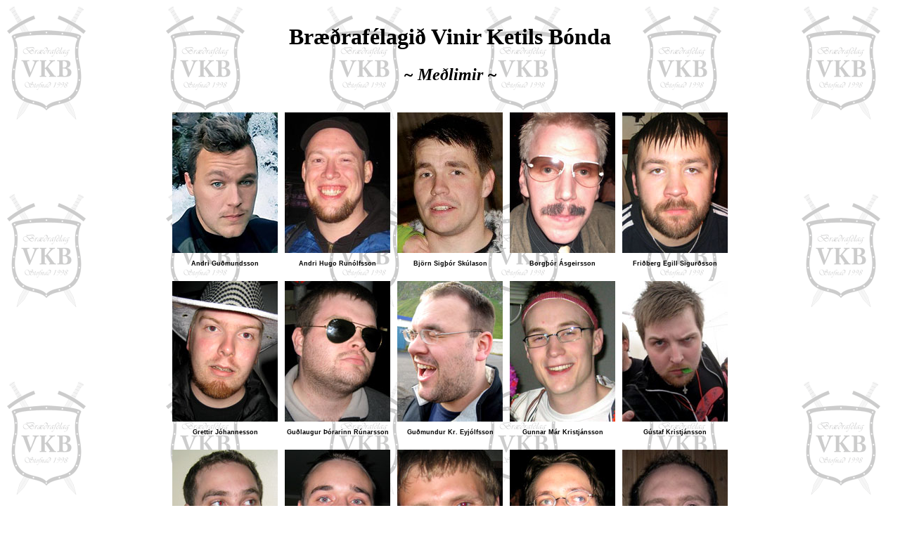

--- FILE ---
content_type: text/html
request_url: http://vinirketils.com/medlimir.html
body_size: 2560
content:
<!DOCTYPE html PUBLIC "-//W3C//DTD XHTML 1.0 Transitional//EN" "http://www.w3.org/TR/xhtml1/DTD/xhtml1-transitional.dtd">
<html xmlns="http://www.w3.org/1999/xhtml">
<head>
<meta http-equiv="Content-Type" content="text/html; charset=iso-8859-1" />
<title>Vinir Ketils B&oacute;nda - Me&eth;limir</title>
<style type="text/css">
<!--
.style1 {font-family: Georgia, "Times New Roman", Times, serif}
.style2 {font-family: Georgia, "Times New Roman", Times, serif; font-weight: bold; }
.style7 {font-family: Verdana, Arial, Helvetica, sans-serif; font-size: 9px; }
.style10 {font-family: Verdana, Arial, Helvetica, sans-serif; font-weight: bold; font-size: 9px; }
.style11 {font-size: 12px}
body { 
    background-attachment: fixed;
}

-->
</style>
</head>

<body bgcolor="#FFFFFF" background="img/logo_VKB.gif">
<table width="100%" border="0" cellspacing="0" cellpadding="0">
  <tr>
    <td align="center" valign="top"><table width="800" border="0" cellspacing="0" cellpadding="5">
      <tr>
        <td colspan="5" align="center"><h1 class="style2">Br&aelig;&eth;raf&eacute;lagi&eth; Vinir Ketils B&oacute;nda<br />
        </h1>
          <h2 class="style1"><em><strong>~ Me&eth;limir ~</strong></em><span class="style10"><br />
&nbsp;</span></h2>          </td>
        </tr>
      <tr>
        <td><img src="img/medlimir/andrigudmunds.jpg" alt="Andri Hugo Run&oacute;lfsson" width="150" height="200" /></td>
        <td><img src="img/medlimir/andrihugo.jpg" alt="Andri Hugo Run&oacute;lfsson" width="150" height="200" /></td>
        <td><img src="img/medlimir/bjossi.jpg" alt="Birkir Atlason" width="150" height="200" /></td>
        <td><img src="img/medlimir/boggi.jpg" alt="Borg&thorn;&oacute;r &Aacute;sgeirsson" width="150" height="200" /></td>
        <td><img src="img/medlimir/beggi.jpg" alt="Fri&eth;begr Egill Sigur&eth;sson" width="150" height="200" /></td>
        </tr>
      <tr>
        <td align="center" class="style7"><strong>Andri Gu&eth;mundsson</strong><br />
          <br /></td>
        <td align="center" class="style7"><strong>Andri Hugo Run&oacute;lfsson</strong><br />
          <br /></td>
        <td align="center" class="style7"><strong>Bj&ouml;rn Sig&thorn;&oacute;r Sk&uacute;lason</strong><br />
          &nbsp;</td>
        <td align="center" class="style7"><strong>Borg&thorn;&oacute;r &Aacute;sgeirsson</strong><br />
          <a href="http://boggi.vinirketils.com/" target="_blank"><br />
          </a></td>
        <td align="center" class="style10">Fri&eth;berg Egill Sigur&eth;sson<br />
          <span class="style7">&nbsp;</span></td>
        </tr>
      <tr>
        <td><img src="img/medlimir/grettir.jpg" alt="Grettir J&oacute;hannesson" width="150" height="200" /></td>
        <td><img src="img/medlimir/laui.jpg" alt="Gu&eth;laugur &THORN;&oacute;rarinn R&uacute;narsson" width="150" height="200" /></td>
        <td><img src="img/medlimir/gummi.jpg" alt="Gu&eth;mundur Kristj&aacute;n Eyj&oacute;lfsson" width="150" height="200" /></td>
        <td align="center" class="style7"><img src="img/medlimir/gunnar.jpg" width="150" height="200" alt=""/></td>
        <td><img src="img/medlimir/gustaf.jpg" alt="G&uacute;staf Kristj&aacute;nsson" width="150" height="200" /></td>
        </tr>
      <tr>
        <td align="center" class="style10">Grettir J&oacute;hannesson<br />
          <span class="style7">&nbsp;</span></td>
        <td align="center" class="style10">Gu&eth;laugur &THORN;&oacute;rarinn R&uacute;narsson<br />
          <span class="style7">&nbsp;</span></td>
        <td align="center" class="style10">Gu&eth;mundur Kr. Eyj&oacute;lfsson<br />
          <span class="style7">&nbsp;</span></td>
        <td align="center" class="style7"><strong>Gunnar M&aacute;r Kristj&aacute;nsson</strong><span class="style10"><br />
          &nbsp;<br />
        </span></td>
        <td align="center" class="style10">G&uacute;staf Kristj&aacute;nsson<br />
          <span class="style7">&nbsp;</span></td>
        </tr>
      <tr>
        <td align="center" class="style7"><img src="img/medlimir/haffidan.jpg" width="150" height="200" alt=""/></td>
        <td><img src="img/medlimir/haffilitli.jpg" alt="Haf&thorn;&oacute;r Halld&oacute;rsson" width="150" height="200" /></td>
        <td><img src="img/medlimir/hannes.jpg" alt="Hannes Kristinn Eir&iacute;ksson" width="150" height="200" /></td>
        <td><img src="img/medlimir/helgi.jpg" alt="Helgi &Oacute;lafsson" width="150" height="200" /></td>
        <td><img src="img/medlimir/hemmi.jpg" alt="Hermann Sigurgeirsson" width="150" height="200" /></td>
        </tr>
      <tr>
        <td align="center" class="style7"><strong>Hafsteinn Dan&iacute;el &THORN;orsteinsson</strong><span class="style10"><br />
          &nbsp;<br />
        </span></td>
        <td align="center" class="style10">Haf&thorn;&oacute;r Halld&oacute;rsson<br />
          <span class="style7">&nbsp;</span></td>
        <td align="center" class="style7"><strong>Hannes Kristinn Eir&iacute;ksson</strong><span class="style10"><br />
  &nbsp;</span></td>
        <td align="center" class="style7"><strong>Helgi &Oacute;lafsson</strong><br />
          <br /></td>
        <td align="center" class="style7"><strong>Hermann Sigurgeirsson</strong><span class="style10"><br />
  &nbsp;</span></td>
        </tr>
      <tr>
        <td><img src="img/medlimir/hlynur.jpg" alt="Hlynur &Aacute;g&uacute;stsson" width="150" height="200" /></td>
        <td><img src="img/medlimir/hlynur_vido.jpg" alt="J&oacute;n Helgi G&iacute;slason" width="150" height="200" /></td>
        <td><img src="img/medlimir/ivar.jpg" alt="&Iacute;var &Ouml;rn Leifsson" width="150" height="200" /></td>
        <td><img src="img/medlimir/nonni.jpg" alt="J&oacute;n Helgi G&iacute;slason" width="150" height="200" /></td>
        <td><img src="img/medlimir/kari.jpg" alt="K&aacute;ri Kristj&aacute;n Kristj&aacute;nsson" width="150" height="200" /></td>
        </tr>
      <tr>
        <td align="center" class="style7"><strong>Hlynur &Aacute;g&uacute;stsson</strong><span class="style10"><br />
          &nbsp;</span></td>
        <td align="center" class="style7"><strong>Hlynur &Oacute;lafsson V&iacute;d&oacute;<span class="style10"><br />
          &nbsp;</span></strong></td>
        <td align="center" class="style7"><strong>&Iacute;var &Ouml;rn Leifsson</strong><br />
          <br /></td>
        <td align="center" class="style7"><strong>J&oacute;n Helgi G&iacute;slason<span class="style10"><br />
          &nbsp;</span></strong></td>
        <td align="center" class="style7"><strong>K&aacute;ri Kristj&aacute;n Kristj&aacute;nsson</strong><span class="style10"><br />
  &nbsp;</span></td>
        </tr>
      <tr>
        <td><img src="img/medlimir/kjartan.jpg" alt="Kjartan &Oacute;lafsson V&iacute;d&oacute;" width="150" height="200" /></td>
        <td><img src="img/medlimir/mangus.jpg" alt="Sigur&eth;ur Bj&ouml;rn Oddgeirsson" width="150" height="200" /></td>
        <td><img src="img/medlimir/rikki.jpg" alt="Sigur&eth;ur Bj&ouml;rn Oddgeirsson" width="150" height="200" /></td>
        <td><img src="img/medlimir/siggi.jpg" alt="Sigur&eth;ur Bj&ouml;rn Oddgeirsson" width="150" height="200" /></td>
        <td><img src="img/medlimir/hansi.jpg" alt="Sigurhans Gu&eth;mundsson" width="150" height="200" /></td>
        </tr>
      <tr>
        <td align="center" class="style7"><strong>Kjartan &Oacute;lafsson V&iacute;d&oacute;</strong><br />
          <br /></td>
        <td align="center" class="style7"><strong>Mang&uacute;s G&iacute;slason</strong><span class="style10"><br />
  &nbsp;</span></td>
        <td align="center" class="style7"><strong>Richard &THORN;&oacute;r<br />
          Fri&eth;riksson Dungal</strong></td>
        <td align="center" class="style7"><strong>Sigur&eth;ur Bj&ouml;rn Oddgeirsson</strong><span class="style10"><br />
          &nbsp;</span></td>
        <td align="center" class="style7"><strong>Sigurhans Gu&eth;mundsson</strong><span class="style10"><br />
  &nbsp;</span></td>
        </tr>
      <tr>
        <td><img src="img/medlimir/sindri_haralds.jpg" alt="Sindri Haraldsson" width="150" height="200" /></td>
        <td><img src="img/medlimir/viggo.jpg" alt="V&iacute;kingur M&aacute;sson" width="150" height="200" /></td>
        <td><img src="img/medlimir/sindri_freyr.jpg" alt="Sindri Freyr Ragnarsson" width="150" height="200" /></td>
        <td><img src="img/medlimir/thorir.jpg" alt="&THORN;&oacute;rir &Oacute;lafsson" width="150" height="200" /></td>
        <td>&nbsp;</td>
        </tr>
      <tr>
        <td align="center" class="style7"><strong>Sindri Haraldsson</strong><span class="style10"><br />
          &nbsp;</span></td>
        <td align="center" class="style7"><strong>V&iacute;kingur M&aacute;sson</strong><span class="style10"><br />
  &nbsp;</span></td>
        <td align="center" class="style7"><strong>Zindri Freyr Ragnarsson</strong><span class="style10"><br />
  &nbsp;</span></td>
        <td align="center" class="style7"><strong>&THORN;&oacute;rir &Oacute;lafsson</strong><span class="style10"><br />
  &nbsp;</span></td>
        <td align="center" class="style7">&nbsp;</td>
        </tr>
      <tr>
        <td>&nbsp;</td>
        <td>&nbsp;</td>
        <td>&nbsp;</td>
        <td>&nbsp;</td>
        <td>&nbsp;</td>
        </tr>
      <tr>
        <td align="center" class="style7">&nbsp;</td>
        <td align="center" class="style7">&nbsp;</td>
        <td align="center" class="style7">&nbsp;</td>
        <td align="center" class="style7">&nbsp;</td>
        <td align="center" class="style7">&nbsp;</td>
        </tr>
              <tr>
                <td>&nbsp;</td>
                <td>&nbsp;</td>
                <td>&nbsp;</td>
                <td>&nbsp;</td>
                <td>&nbsp;</td>
        </tr>
      <tr>
        <td align="center" class="style7">&nbsp;</td>
        <td align="center" class="style7">&nbsp;</td>
        <td align="center" class="style7">&nbsp;</td>
        <td align="center" class="style7">&nbsp;</td>
        <td align="center" class="style7">&nbsp;</td>
        </tr>
      <tr>
        <td colspan="5" align="center"><img src="img/shim.gif" width="1" height="30" /></td>
        </tr>
      <tr>
        <td colspan="5" align="center"><h2><em class="style1"><strong>~ Hei&eth;ursme&eth;limir ~</strong></em><span class="style10"><br />
&nbsp;</span></h2>          </td>
        </tr>
      <tr>
        <td><img src="img/medlimir/arni.jpg" alt="&Aacute;rni Johnsen" width="150" height="200" /></td>
        <td><img src="img/medlimir/gilli.jpg" alt="G&iacute;sli Hjartarson" width="150" height="200" /></td>
        <td><img src="img/medlimir/gaui.jpg" alt="Gu&eth;j&oacute;n Hj&ouml;rleifsson" width="150" height="200" /></td>
        <td align="center" class="style7"><img src="img/medlimir/gudjon_valur.jpg" alt="Gu&eth;j&oacute;n Valur Sigur&eth;sson" width="150" height="200" /></td>
        <td align="center" class="style7"><img src="img/medlimir/gylfi_aegis.jpg" alt="Gu&eth;j&oacute;n Valur Sigur&eth;sson" width="150" height="200" /></td>
        </tr>
      <tr>
        <td align="center" class="style7"><strong>&Aacute;rni Johnsen</strong><span class="style10"><br />
          &nbsp;</span></td>
        <td align="center" class="style7"><strong>G&iacute;sli Hjartarson</strong><br />
          <br /></td>
        <td align="center" class="style7"><strong>Gu&eth;j&oacute;n Hj&ouml;rleifsson</strong><span class="style10"><br />
          &nbsp;</span></td>
        <td align="center" class="style7"><strong>Gu&eth;j&oacute;n Valur Sigur&eth;sson</strong><span class="style10"><br />
          &nbsp;<br />
        </span></td>
        <td align="center" class="style7"><strong>Gylfi &AElig;gisson</strong><span class="style10"><br />
  &nbsp;<br />
        </span></td>
        </tr>
      <tr>
        <td><img src="img/medlimir/kristjan.jpg" alt="Sr. Kristj&aacute;n Bj&ouml;rnsson" width="150" height="200" /></td>
        <td align="center" class="style7"><img src="img/medlimir/kristjan_elvar.jpg" alt="Gu&eth;j&oacute;n Valur Sigur&eth;sson" width="150" height="200" /></td>
        <td><img src="img/medlimir/steinn.jpg" alt="Steinn &Aacute;rmann Magn&uacute;sson" width="150" height="200" /></td>
        <td align="center" class="style7"><img src="img/medlimir/aevar.jpg" alt="&AElig;var &THORN;&oacute;risson" width="150" height="200" /></td>
        <td>&nbsp;</td>
        </tr>
      <tr>
        <td align="center" class="style7"><strong>Sr. Kristj&aacute;n Bj&ouml;rnsson</strong><span class="style10"><br />
  &nbsp;</span></td>
        <td align="center" class="style7"><strong>Kristj&aacute;n Elvar Gu&eth;laugsson</strong><span class="style10"><br />
          &nbsp;<br />
        </span></td>
        <td align="center" class="style7"><strong>Steinn &Aacute;rmann Magn&uacute;sson</strong><span class="style10"><br />
          &nbsp;</span></td>
        <td align="center" class="style7"><p><strong>&AElig;var Rafn &THORN;&oacute;risson<br />
          </strong><span class="style10"><br />
          </span></p></td>
        <td align="center" class="style10">&nbsp;</td>
        </tr>
         <tr>
           <td align="center" class="style7">&nbsp;</td>
           <td align="center" class="style7">&nbsp;</td>
           <td align="center" class="style7">&nbsp;</td>
           <td align="center" class="style7">&nbsp;</td>
           <td align="center" class="style7">&nbsp;</td>
        </tr>
      <tr>
        <td align="center" class="style7">&nbsp;</td>
        <td align="center" class="style7">&nbsp;</td>
        <td align="center" class="style7">&nbsp;</td>
        <td align="center" class="style7">&nbsp;</td>
        <td align="center" class="style7">&nbsp;</td>
        </tr>
             <tr>
               <td>&nbsp;</td>
               <td align="center" class="style7">&nbsp;</td>
               <td align="center" class="style7">&nbsp;</td>
               <td align="center" class="style7">&nbsp;</td>
               <td align="center" class="style7">&nbsp;</td>
        </tr>
      <tr>
        <td align="center" class="style7">&nbsp;</td>
        <td align="center" class="style7">&nbsp;</td>
        <td align="center" class="style7">&nbsp;</td>
        <td align="center" class="style7">&nbsp;</td>
        <td align="center" class="style7">&nbsp;</td>
        </tr>
                     <tr>
                       <td>&nbsp;</td>
                       <td align="center" class="style7">&nbsp;</td>
                       <td align="center" class="style7">&nbsp;</td>
                       <td align="center" class="style7">&nbsp;</td>
        <td align="center" class="style7">&nbsp;</td>
                     </tr>
      <tr>
        <td align="center" class="style7">&nbsp;</td>
        <td align="center" class="style7">&nbsp;</td>
        <td align="center" class="style7">&nbsp;</td>
        <td align="center" class="style7">&nbsp;</td>
        <td align="center" class="style7">&nbsp;</td>
        </tr>
      <tr>
        <td colspan="5" align="center"><img src="img/shim.gif" width="1" height="10" /></td>
        </tr>
      <tr>
        <td colspan="5" align="center" class="style7"><p><a href="index.html" class="style11">[ - Aftur &aacute; Fors&iacute;&eth;u - ]</a></p>
          <p>&nbsp;</p></td>
        </tr>
    </table>
    </td>
  </tr>
</table>
</body>
</html>
